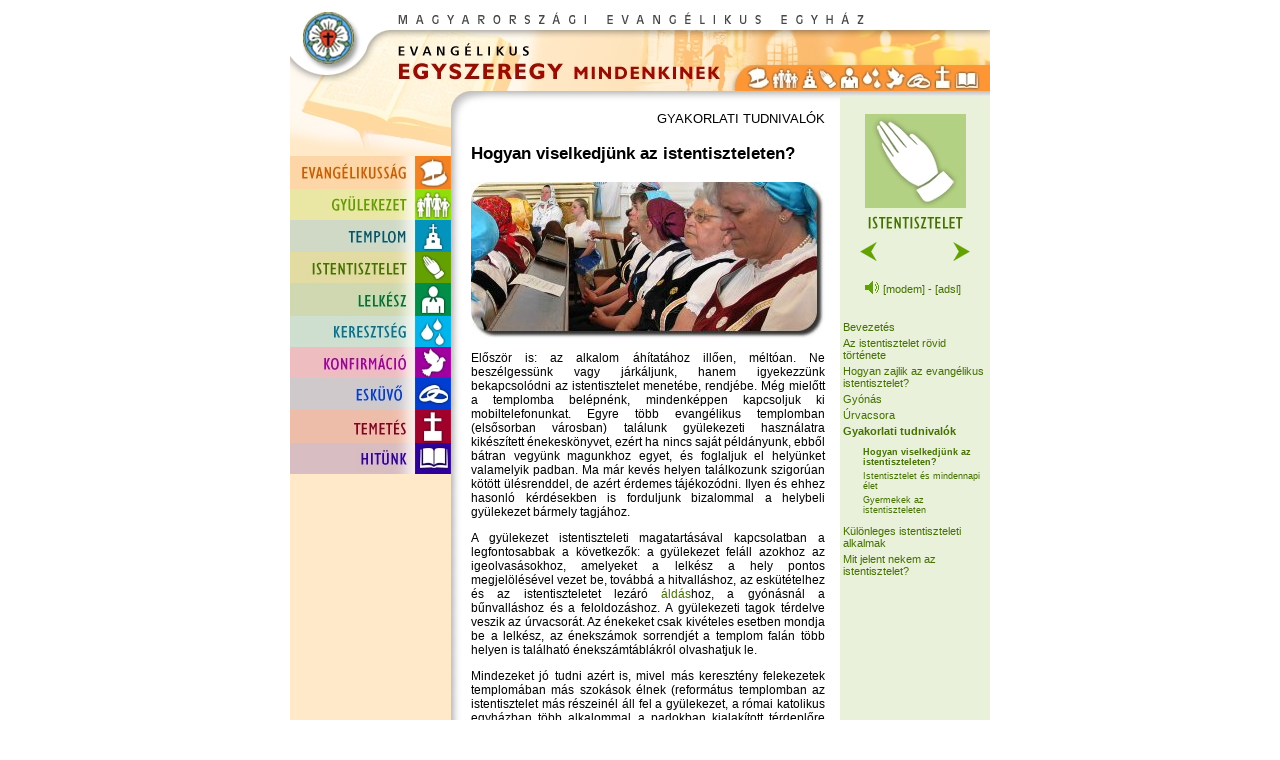

--- FILE ---
content_type: text/html; charset=iso-8859-2
request_url: https://egyszeregy.hu/h-4-36.htm
body_size: 3284
content:
<html><head><title>Evangélikus Egyszeregy ::  Vasárnapi istentisztelet ::  Gyakorlati tudnivalók ::  Hogyan viselkedjünk az istentiszteleten?</title>
<SCRIPT LANGUAGE='JavaScript'>
<!--
function newImage(arg) {
    if (document.images) {
        rslt = new Image();
        rslt.src = arg;
        return rslt;
    }
}
function changeImages() {
    if (document.images && (preloadFlag == true)) {
        for (var i=0; i<changeImages.arguments.length; i+=2) {
            document[changeImages.arguments[i]].src = changeImages.arguments[i+1];
        }
    }
}

var preloadFlag = false;
function preloadImages() {
    if (document.images) {
        fej41_over = newImage("img/oh_fej41over.jpg");
        fej42_over = newImage("img/oh_fej42over.jpg");
        fej43_over = newImage("img/oh_fej43over.jpg");
        fej44_over = newImage("img/oh_fej44over.jpg");
        fej45_over = newImage("img/oh_fej45over.jpg");
        fej46_over = newImage("img/oh_fej46over.jpg");
        fej47_over = newImage("img/oh_fej47over.jpg");
        fej48_over = newImage("img/oh_fej48over.jpg");
        fej49_over = newImage("img/oh_fej49over.jpg");
        fej4a_over = newImage("img/oh_fej4aover.jpg");
        preloadFlag = true;
    }
}
function kif(n,scroll) {
	kepablak=window.open(n,"","top=50,left=50,location=no,width=400,height=200,statusbar=no,personalbar=no,toolbar=no,scrollbars="+scroll+",history=no");
}
// -->
</SCRIPT><meta http-equiv='Content-Type' content='text/html; charset=iso-8859-2'>
<link rel='stylesheet' href='style4.css'>
</head>
<body bgcolor=#ffffff ONLOAD='preloadImages();'>

<table width='700' cellspacing=0 border=0 cellpadding=0 align='center'>
<tr>
   <td width=443><img src='img/oh_fej1.jpg' border=0></td>
   <td width=257><img src='img/oh_fej2.jpg' border=0></td>
</tr>
<tr>
   <td width=443><img src='img/oh_fej3.jpg' border=0></td>
   <td width=257>
      <table width=161 cellspacing=0 border=0 cellpadding=0 valign='top'>
      <tr><td valign=top><a href='h-1-0.htm' ONMOUSEOVER="changeImages('fej41', 'img/oh_fej41over.jpg'); return true;"
    ONMOUSEOUT="changeImages('fej41', 'img/oh_fej41.jpg'); return true;"><img name="fej41" src='img/oh_fej41.jpg' border=0 alt='Evangélikusság'></a></td>
      <td valign=top><a href='h-2-0.htm' ONMOUSEOVER="changeImages('fej42', 'img/oh_fej42over.jpg'); return true;"
    ONMOUSEOUT="changeImages('fej42', 'img/oh_fej42.jpg'); return true;"><img name="fej42" src='img/oh_fej42.jpg' border=0 alt='Gyülekezet'></a></td>
      <td valign=top><a href='h-3-0.htm' ONMOUSEOVER="changeImages('fej43', 'img/oh_fej43over.jpg'); return true;"
    ONMOUSEOUT="changeImages('fej43', 'img/oh_fej43.jpg'); return true;"><img name="fej43" src='img/oh_fej43.jpg' border=0 alt='Templom'></a></td>
      <td valign=top><a href='h-4-0.htm' ONMOUSEOVER="changeImages('fej44', 'img/oh_fej44over.jpg'); return true;"
    ONMOUSEOUT="changeImages('fej44', 'img/oh_fej44.jpg'); return true;"><img name="fej44" src='img/oh_fej44.jpg' border=0 alt='Istentisztelet'></a></td>
      <td valign=top><a href='h-5-0.htm' ONMOUSEOVER="changeImages('fej45', 'img/oh_fej45over.jpg'); return true;"
    ONMOUSEOUT="changeImages('fej45', 'img/oh_fej45.jpg'); return true;"><img name="fej45" src='img/oh_fej45.jpg' border=0 alt='Lelkész'></a></td>
      <td valign=top><a href='h-6-0.htm' ONMOUSEOVER="changeImages('fej46', 'img/oh_fej46over.jpg'); return true;"
    ONMOUSEOUT="changeImages('fej46', 'img/oh_fej46.jpg'); return true;"><img name="fej46" src='img/oh_fej46.jpg' border=0 alt='Keresztség'></a></td>
      <td valign=top><a href='h-7-0.htm' ONMOUSEOVER="changeImages('fej47', 'img/oh_fej47over.jpg'); return true;"
    ONMOUSEOUT="changeImages('fej47', 'img/oh_fej47.jpg'); return true;"><img name="fej47" src='img/oh_fej47.jpg' border=0 alt='Konfirmáció'></a></td>
      <td valign=top><a href='h-8-0.htm' ONMOUSEOVER="changeImages('fej48', 'img/oh_fej48over.jpg'); return true;"
    ONMOUSEOUT="changeImages('fej48', 'img/oh_fej48.jpg'); return true;"><img name="fej48" src='img/oh_fej48.jpg' border=0 alt='Esküvő'></a></td>
      <td valign=top><a href='h-9-0.htm' ONMOUSEOVER="changeImages('fej49', 'img/oh_fej49over.jpg'); return true;"
    ONMOUSEOUT="changeImages('fej49', 'img/oh_fej49.jpg'); return true;"><img name="fej49" src='img/oh_fej49.jpg' border=0 alt='Temetés'></a></td>
      <td valign=top><a href='h-10-0.htm' ONMOUSEOVER="changeImages('fej4a', 'img/oh_fej4aover.jpg'); return true;"
    ONMOUSEOUT="changeImages('fej4a', 'img/oh_fej4a.jpg'); return true;"><img name="fej4a" src='img/oh_fej4a.jpg' border=0 alt='Hitünkról'></a></td>
      </tr>
      </table>
   </td>
</tr>
</table>

<table width='700' cellspacing=0 border=0 cellpadding=0 align='center'>
<tr>
    <td width=161 valign='top'><img src='img/oh_menusarok.jpg' border=0></td>
    <td width=50  valign='top'><img src='img/oh_sarok.jpg' border=0></td>
    <td width=489 valign='top' background='img/oh_fejarny.jpg'>
      <table cellspacing=0 border=0 cellpadding=0>
        <tr><td width=339 valign='top'></td>
<td width=150 valign='top'><img src='img/oh_fejarny4.jpg' border=0></td></tr>

      </table>
    </td>  
</tr>
</table>

<table width='700' cellspacing=0 border=0 cellpadding=0 align='center'>
<tr>
    <td width=161 valign='top' background='img/oh_menualj.jpg'>
      <table width=161 cellspacing=0 border=0 cellpadding=0 valign='top'>
      <tr><td valign=top><img src='img/oh_menuteto.jpg' border=0></td></tr>      
      <tr><td valign=top><a href='h-1-0.htm'><img src='img/oh_menu1.jpg' border=0 alt='Evangélikusság'></a></td></tr>
      <tr><td valign=top><a href='h-2-0.htm'><img src='img/oh_menu2.jpg' border=0 alt='Gyülekezet'></a></td></tr>
      <tr><td valign=top><a href='h-3-0.htm'><img src='img/oh_menu3.jpg' border=0 alt='Templom'></a></td></tr>
      <tr><td valign=top><a href='h-4-0.htm'><img src='img/oh_menu4.jpg' border=0 alt='Istentisztelet'></a></td></tr>
      <tr><td valign=top><a href='h-5-0.htm'><img src='img/oh_menu5.jpg' border=0 alt='Lelkész'></a></td></tr>
      <tr><td valign=top><a href='h-6-0.htm'><img src='img/oh_menu6.jpg' border=0 alt='Keresztség'></a></td></tr>
      <tr><td valign=top><a href='h-7-0.htm'><img src='img/oh_menu7.jpg' border=0 alt='Konfirmáció'></a></td></tr>
      <tr><td valign=top><a href='h-8-0.htm'><img src='img/oh_menu8.jpg' border=0 alt='Esküvő'></a></td></tr>
      <tr><td valign=top><a href='h-9-0.htm'><img src='img/oh_menu9.jpg' border=0 alt='Temetés'></a></td></tr>
      <tr><td valign=top><a href='h-10-0.htm'><img src='img/oh_menua.jpg' border=0 alt='Hitünkről'></a></td></tr>
       </table>
    </td>
    <td width=20 valign='top' background='img/oh_menuarny2.jpg'>
    <table cellspacing=0 border=0 cellpadding=0>
        <tr><td width=20 valign='top'><img src='img/oh_menuarny1.jpg' border=0></td></tr>
      </table>  
    </td>
    <td width=354 valign='top'>

<p class='subtitle'> GYAKORLATI TUDNIVALÓK
<p class='large'> Hogyan viselkedjünk az istentiszteleten?
<p class='main'><img src='img/h-4-36.jpg' border=0  width=354 alt='illusztráció'><p class="main">Először is: az alkalom áhítatához illően, méltóan. Ne beszélgessünk vagy járkáljunk, hanem igyekezzünk bekapcsolódni az istentisztelet menetébe, rendjébe. Még mielőtt a templomba belépnénk, mindenképpen kapcsoljuk ki mobiltelefonunkat. Egyre több evangélikus templomban (elsősorban városban) találunk gyülekezeti használatra kikészített énekeskönyvet, ezért ha nincs saját példányunk, ebből bátran vegyünk magunkhoz egyet, és foglaljuk el helyünket valamelyik padban. Ma már kevés helyen találkozunk szigorúan kötött ülésrenddel, de azért érdemes tájékozódni. Ilyen és ehhez hasonló kérdésekben is forduljunk bizalommal a helybeli gyülekezet bármely tagjához.<p class="main">A gyülekezet istentiszteleti magatartásával kapcsolatban a legfontosabbak a következők: a gyülekezet feláll azokhoz az igeolvasásokhoz, amelyeket a lelkész a hely pontos megjelölésével vezet be, továbbá a hitvalláshoz, az eskütételhez és az istentiszteletet lezáró <a href="javascript:kif('kif/11.html',1)" class="glossary">áldás</a>hoz, a gyónásnál a bűnvalláshoz és a feloldozáshoz. A gyülekezeti tagok térdelve veszik az úrvacsorát. Az énekeket csak kivételes esetben mondja be a lelkész, az énekszámok sorrendjét a templom falán több helyen is található énekszámtáblákról olvashatjuk le.<p class="main">Mindezeket jó tudni azért is, mivel más keresztény felekezetek templomában más szokások élnek (református templomban az istentisztelet más részeinél áll fel a gyülekezet, a római katolikus egyházban több alkalommal a padokban kialakított térdeplőre térdelnek a hívek stb.).<br>
<!--<table border=0 cellpadding=10 bgcolor=eeeeee><tr><td><p class='main'><i>Kérdése van? <a href='kerdes' class='glossary'><i>Tegye fel</i></a> egy lelkésznek!</i></td></tr></table>--><br>   </td><td width=15 valign='top'></td><td width=150 valign='top' background='img/oh_hatter4.jpg'>
     <table border=0 width=100%>
     <tr><td align=center><img src='img/oh_logo4.jpg' border=0></td></tr>
     <tr><td align=center><table border=0 width=100%><tr><td align=left>&nbsp;&nbsp;&nbsp;<a href='h-4-35.htm'><img src='img/oh_nyb4.jpg' border=0 alt='előző'></a></td>
<td align=right><a href='h-4-37.htm'><img src='img/oh_nyj4.jpg' border=0 alt='következő'></a>&nbsp;&nbsp;&nbsp;</td>
</tr></table>
</td></tr><tr><td height=2></td></tr>
<tr><td align=center>
<table border=0 width=100%><tr><td align=right valign=center>&nbsp;&nbsp;&nbsp;<img src='img/oh_speaker4.jpg' border=0 alt='Hang:'> </td><td align=left valign=center><a href='hang/modem/4-36.m3u' type='audio/x-mpegurl'>[modem]</a><span class='linktiny'> - </span><a href='hang/4-36.m3u' type='audio/x-mpegurl'>[adsl]</a></td></tr></table></td></tr>
</td></tr><tr><td height=10></td></tr>
<tr><td><a href='h-4-0.htm'></a></td></tr>
<tr><td><a href='h-4-1.htm'> Bevezetés</a></td></tr>
<tr><td><a href='h-4-9.htm'> Az istentisztelet rövid története</a></td></tr>
<tr><td><a href='h-4-15.htm'> Hogyan zajlik az evangélikus istentisztelet?</a></td></tr>
<tr><td><a href='h-4-27.htm'> Gyónás</a></td></tr>
<tr><td><a href='h-4-31.htm'> Úrvacsora</a></td></tr>
<tr><td><b><a href='h-4-36.htm'> Gyakorlati tudnivalók</a></b></td></tr>
<tr><td><table width=100% border=0><tr><td width=10></td><td valign=top><table width=100% border=0>
<tr><td><b><a class='linksmall' href='h-4-36.htm'> Hogyan viselkedjünk az istentiszteleten?</a></b></td></tr>
<tr><td><a class='linksmall' href='h-4-37.htm'> Istentisztelet és mindennapi élet</a></td></tr>
<tr><td><a class='linksmall' href='h-4-38.htm'> Gyermekek az istentiszteleten</a></td></tr>
</table></td></tr></table></td></tr>
<tr><td><a href='h-4-39.htm'> Különleges istentiszteleti alkalmak</a></td></tr>
<tr><td><a href='h-4-42.htm'> Mit jelent nekem az istentisztelet?</a></td></tr>
      </table>
    
    </td>
</tr>
</table>
<table width='700' cellspacing=0 border=0 cellpadding=0 align='center'>
<tr><td width=100% height=1 valign='top' bgcolor=#cb5e00></td></tr>
<tr><td width=100% height=2 valign='top' bgcolor=#ffffff></td></tr>
<tr><td width=100% align=center valign='top'>
  <p class=small>
     <a href='index.htm' class='linksmall'>Nyitólap</a> - 
     <a href='sitemap.htm' class='linksmall'>Tartalom</a> - 
     <a href='kif.htm' class='linksmall'>Idegen szavak</a> - 
     <a href='imp.htm' class='linksmall'>Impresszum</a><br>
  &copy; <a href='http://www.lutheran.hu' class='linksmall'>Magyarországi Evangélikus Egyház</a>, 
  Internet Munkacsoport 2004.<br>
     Az adatok kereskedelmi célra nem használhatók. Minden jog fenntartva. All rights reserved.<br>
     Technikai kérdések és megjegyzések: <a href='mailto:webmaster@lutheran.hu' class='linksmall'>Webmaster</a><br>
  <i>Az Evangélikus Egyszeregy anyagának elkészítését az <a href='http://www.ihm.gov.hu' class='linksmall'>Informatikai és Hírközlési Minisztérium</a> támogatta az eMagyarország program keretében.</i>
</td></tr>
</table>
</body>
</html>


--- FILE ---
content_type: text/css
request_url: https://egyszeregy.hu/style4.css
body_size: 290
content:
BODY {font-family: Helvetica, sans-serif; color: #000000}

P {font-size: 9pt; text-align: justify}
.title {font-size: 14pt; text-align: left; font-weight: bold}
.large {font-size: 13pt; text-align: left; font-weight: bold}
.subtitle {font-size: 10pt; text-align: right}
.linktitle {font-size: 11pt; text-align: left; font-weight: bold}
.main {font-size: 9pt; text-align: justify}
.left {font-size: 9pt; text-align: left}
.small {font-size: 7pt; text-align: center}

.hiba {font-size: 10pt; font-weight: bold; color: #ff0000}

A {font-size: 8pt; font-style: normal; font-variant: normal; color: #457102; text-decoration: none}
.linktiny {font-size: 8pt; font-style: normal; font-variant: normal; color: #457102; text-decoration: none}
.glossary {font-size: 9pt; font-style: normal; font-variant: normal; color: #457102; text-decoration: none}
.linksmall {font-size: 7pt; font-style: normal; font-variant: normal; color: #457102; text-decoration: none}
